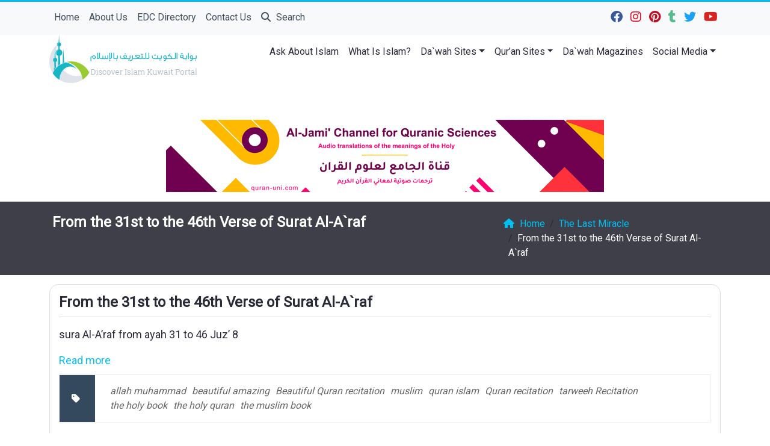

--- FILE ---
content_type: text/html; charset=UTF-8
request_url: https://www.islam.com.kw/sura-al-araf-from-ayah-31-to-46-juz-8/
body_size: 13683
content:
	<!doctype html>
	<html lang="en">
	<head>
		<meta charset="UTF-8" />
		<meta name="viewport" content="width=device-width, initial-scale=1" />
		<meta name='robots' content='max-image-preview:large' />
<link rel='dns-prefetch' href='//stats.wp.com' />
<link rel='preconnect' href='//i0.wp.com' />
<link rel='preconnect' href='//c0.wp.com' />
<link rel="alternate" type="application/rss+xml" title="Discover Islam Kuwait Portal &raquo; From the 31st to the 46th Verse of Surat Al-A`raf Comments Feed" href="https://www.islam.com.kw/sura-al-araf-from-ayah-31-to-46-juz-8/feed/" />
<link rel="alternate" title="oEmbed (JSON)" type="application/json+oembed" href="https://www.islam.com.kw/wp-json/oembed/1.0/embed?url=https%3A%2F%2Fwww.islam.com.kw%2Fsura-al-araf-from-ayah-31-to-46-juz-8%2F" />
<link rel="alternate" title="oEmbed (XML)" type="text/xml+oembed" href="https://www.islam.com.kw/wp-json/oembed/1.0/embed?url=https%3A%2F%2Fwww.islam.com.kw%2Fsura-al-araf-from-ayah-31-to-46-juz-8%2F&#038;format=xml" />
<style id='wp-img-auto-sizes-contain-inline-css' type='text/css'>
img:is([sizes=auto i],[sizes^="auto," i]){contain-intrinsic-size:3000px 1500px}
/*# sourceURL=wp-img-auto-sizes-contain-inline-css */
</style>
<style id='wp-emoji-styles-inline-css' type='text/css'>

	img.wp-smiley, img.emoji {
		display: inline !important;
		border: none !important;
		box-shadow: none !important;
		height: 1em !important;
		width: 1em !important;
		margin: 0 0.07em !important;
		vertical-align: -0.1em !important;
		background: none !important;
		padding: 0 !important;
	}
/*# sourceURL=wp-emoji-styles-inline-css */
</style>
<style id='classic-theme-styles-inline-css' type='text/css'>
/*! This file is auto-generated */
.wp-block-button__link{color:#fff;background-color:#32373c;border-radius:9999px;box-shadow:none;text-decoration:none;padding:calc(.667em + 2px) calc(1.333em + 2px);font-size:1.125em}.wp-block-file__button{background:#32373c;color:#fff;text-decoration:none}
/*# sourceURL=/wp-includes/css/classic-themes.min.css */
</style>
<link rel='stylesheet' id='mawthuq-bootstrap-css-css' href='https://www.islam.com.kw/wp-content/themes/mawthuq/css/bootstrap.min.css?ver=5.3.3' type='text/css' media='all' />
<link rel='stylesheet' id='mawthuq-font-awesome-css' href='https://www.islam.com.kw/wp-content/themes/mawthuq/css/all.min.css?ver=6.4.2' type='text/css' media='all' />
<link rel='stylesheet' id='mawthuq-theme-style-css' href='https://www.islam.com.kw/wp-content/themes/mawthuq/style.css?ver=3.196' type='text/css' media='all' />
<link rel='stylesheet' id='mawthuq-single-css-css' href='https://www.islam.com.kw/wp-content/themes/mawthuq/css/single.css?ver=3.196' type='text/css' media='all' />
<link rel='stylesheet' id='midnight-blue-css' href='https://www.islam.com.kw/wp-content/themes/mawthuq/css/theme/midnight-blue.css?ver=3.196' type='text/css' media='all' />
<link rel='stylesheet' id='sharedaddy-css' href='https://c0.wp.com/p/jetpack/15.4/modules/sharedaddy/sharing.css' type='text/css' media='all' />
<link rel='stylesheet' id='social-logos-css' href='https://c0.wp.com/p/jetpack/15.4/_inc/social-logos/social-logos.min.css' type='text/css' media='all' />
<script type="text/javascript" src="https://c0.wp.com/c/6.9/wp-includes/js/jquery/jquery.min.js" id="jquery-core-js"></script>
<script type="text/javascript" src="https://c0.wp.com/c/6.9/wp-includes/js/jquery/jquery-migrate.min.js" id="jquery-migrate-js"></script>
<script type="text/javascript" src="https://www.islam.com.kw/wp-content/themes/mawthuq/js/generator.js?ver=3.0" id="social-share-js"></script>
<link rel="https://api.w.org/" href="https://www.islam.com.kw/wp-json/" /><link rel="alternate" title="JSON" type="application/json" href="https://www.islam.com.kw/wp-json/wp/v2/posts/3568" /><link rel="EditURI" type="application/rsd+xml" title="RSD" href="https://www.islam.com.kw/xmlrpc.php?rsd" />
<meta name="generator" content="WordPress 6.9" />
<link rel="canonical" href="https://www.islam.com.kw/sura-al-araf-from-ayah-31-to-46-juz-8/" />
<link rel='shortlink' href='https://www.islam.com.kw/?p=3568' />
	<style>img#wpstats{display:none}</style>
		<!-- Google tag (gtag.js) -->
<script async src="https://www.googletagmanager.com/gtag/js?id=UA-22417760-1"></script>
<script>
  window.dataLayer = window.dataLayer || [];
  function gtag(){dataLayer.push(arguments);}
  gtag('js', new Date());

  gtag('config', 'UA-22417760-1');
</script><link rel="shortcut icon" href="https://www.islam.com.kw/wp-content/uploads/2017/04/xlogo.png?r=564" type="image/png"><link rel="icon" href="https://www.islam.com.kw/wp-content/uploads/2017/04/xlogo.png?r=564" type="image/png"><link href="https://fonts.googleapis.com/css2?family=Roboto&display=swap" rel="stylesheet">	<style>
		body {
			font-family: 'Roboto' , 'Tahoma', 'Arial', sans-serif;		}
	</style>
<script type="application/ld+json">{"@context": "https://schema.org","@type": "Organization","url": "https://www.islam.com.kw/","logo": "https://www.islam.com.kw/wp-content/uploads/2016/11/logo-1.png","sameAs" : ["https://www.facebook.com/DiscoverIslamKuwaitPortal","https://www.instagram.com/edckwt/","https://www.pinterest.com/edckwt/","https://discoverislamkuwaitportal.tumblr.com/","https://twitter.com/DIKuwaitportal","https://www.youtube.com/user/EDCKWT"]}</script>
<!-- Jetpack Open Graph Tags -->
<meta property="og:type" content="article" />
<meta property="og:title" content="From the 31st to the 46th Verse of Surat Al-A`raf" />
<meta property="og:url" content="https://www.islam.com.kw/sura-al-araf-from-ayah-31-to-46-juz-8/" />
<meta property="og:description" content="sura Al-A&#8217;raf from ayah 31 to 46 Juz&#8217; 8" />
<meta property="article:published_time" content="2024-05-19T00:28:56+00:00" />
<meta property="article:modified_time" content="2024-05-19T00:28:56+00:00" />
<meta property="og:site_name" content="Discover Islam Kuwait Portal" />
<meta property="og:image" content="https://s0.wp.com/i/blank.jpg" />
<meta property="og:image:width" content="200" />
<meta property="og:image:height" content="200" />
<meta property="og:image:alt" content="" />
<meta name="twitter:text:title" content="From the 31st to the 46th Verse of Surat Al-A`raf" />
<meta name="twitter:card" content="summary" />

<!-- End Jetpack Open Graph Tags -->
									<title>  From the 31st to the 46th Verse of Surat Al-A`raf</title>
						<style id='global-styles-inline-css' type='text/css'>
:root{--wp--preset--aspect-ratio--square: 1;--wp--preset--aspect-ratio--4-3: 4/3;--wp--preset--aspect-ratio--3-4: 3/4;--wp--preset--aspect-ratio--3-2: 3/2;--wp--preset--aspect-ratio--2-3: 2/3;--wp--preset--aspect-ratio--16-9: 16/9;--wp--preset--aspect-ratio--9-16: 9/16;--wp--preset--color--black: #000000;--wp--preset--color--cyan-bluish-gray: #abb8c3;--wp--preset--color--white: #ffffff;--wp--preset--color--pale-pink: #f78da7;--wp--preset--color--vivid-red: #cf2e2e;--wp--preset--color--luminous-vivid-orange: #ff6900;--wp--preset--color--luminous-vivid-amber: #fcb900;--wp--preset--color--light-green-cyan: #7bdcb5;--wp--preset--color--vivid-green-cyan: #00d084;--wp--preset--color--pale-cyan-blue: #8ed1fc;--wp--preset--color--vivid-cyan-blue: #0693e3;--wp--preset--color--vivid-purple: #9b51e0;--wp--preset--gradient--vivid-cyan-blue-to-vivid-purple: linear-gradient(135deg,rgb(6,147,227) 0%,rgb(155,81,224) 100%);--wp--preset--gradient--light-green-cyan-to-vivid-green-cyan: linear-gradient(135deg,rgb(122,220,180) 0%,rgb(0,208,130) 100%);--wp--preset--gradient--luminous-vivid-amber-to-luminous-vivid-orange: linear-gradient(135deg,rgb(252,185,0) 0%,rgb(255,105,0) 100%);--wp--preset--gradient--luminous-vivid-orange-to-vivid-red: linear-gradient(135deg,rgb(255,105,0) 0%,rgb(207,46,46) 100%);--wp--preset--gradient--very-light-gray-to-cyan-bluish-gray: linear-gradient(135deg,rgb(238,238,238) 0%,rgb(169,184,195) 100%);--wp--preset--gradient--cool-to-warm-spectrum: linear-gradient(135deg,rgb(74,234,220) 0%,rgb(151,120,209) 20%,rgb(207,42,186) 40%,rgb(238,44,130) 60%,rgb(251,105,98) 80%,rgb(254,248,76) 100%);--wp--preset--gradient--blush-light-purple: linear-gradient(135deg,rgb(255,206,236) 0%,rgb(152,150,240) 100%);--wp--preset--gradient--blush-bordeaux: linear-gradient(135deg,rgb(254,205,165) 0%,rgb(254,45,45) 50%,rgb(107,0,62) 100%);--wp--preset--gradient--luminous-dusk: linear-gradient(135deg,rgb(255,203,112) 0%,rgb(199,81,192) 50%,rgb(65,88,208) 100%);--wp--preset--gradient--pale-ocean: linear-gradient(135deg,rgb(255,245,203) 0%,rgb(182,227,212) 50%,rgb(51,167,181) 100%);--wp--preset--gradient--electric-grass: linear-gradient(135deg,rgb(202,248,128) 0%,rgb(113,206,126) 100%);--wp--preset--gradient--midnight: linear-gradient(135deg,rgb(2,3,129) 0%,rgb(40,116,252) 100%);--wp--preset--font-size--small: 13px;--wp--preset--font-size--medium: 20px;--wp--preset--font-size--large: 36px;--wp--preset--font-size--x-large: 42px;--wp--preset--spacing--20: 0.44rem;--wp--preset--spacing--30: 0.67rem;--wp--preset--spacing--40: 1rem;--wp--preset--spacing--50: 1.5rem;--wp--preset--spacing--60: 2.25rem;--wp--preset--spacing--70: 3.38rem;--wp--preset--spacing--80: 5.06rem;--wp--preset--shadow--natural: 6px 6px 9px rgba(0, 0, 0, 0.2);--wp--preset--shadow--deep: 12px 12px 50px rgba(0, 0, 0, 0.4);--wp--preset--shadow--sharp: 6px 6px 0px rgba(0, 0, 0, 0.2);--wp--preset--shadow--outlined: 6px 6px 0px -3px rgb(255, 255, 255), 6px 6px rgb(0, 0, 0);--wp--preset--shadow--crisp: 6px 6px 0px rgb(0, 0, 0);}:where(.is-layout-flex){gap: 0.5em;}:where(.is-layout-grid){gap: 0.5em;}body .is-layout-flex{display: flex;}.is-layout-flex{flex-wrap: wrap;align-items: center;}.is-layout-flex > :is(*, div){margin: 0;}body .is-layout-grid{display: grid;}.is-layout-grid > :is(*, div){margin: 0;}:where(.wp-block-columns.is-layout-flex){gap: 2em;}:where(.wp-block-columns.is-layout-grid){gap: 2em;}:where(.wp-block-post-template.is-layout-flex){gap: 1.25em;}:where(.wp-block-post-template.is-layout-grid){gap: 1.25em;}.has-black-color{color: var(--wp--preset--color--black) !important;}.has-cyan-bluish-gray-color{color: var(--wp--preset--color--cyan-bluish-gray) !important;}.has-white-color{color: var(--wp--preset--color--white) !important;}.has-pale-pink-color{color: var(--wp--preset--color--pale-pink) !important;}.has-vivid-red-color{color: var(--wp--preset--color--vivid-red) !important;}.has-luminous-vivid-orange-color{color: var(--wp--preset--color--luminous-vivid-orange) !important;}.has-luminous-vivid-amber-color{color: var(--wp--preset--color--luminous-vivid-amber) !important;}.has-light-green-cyan-color{color: var(--wp--preset--color--light-green-cyan) !important;}.has-vivid-green-cyan-color{color: var(--wp--preset--color--vivid-green-cyan) !important;}.has-pale-cyan-blue-color{color: var(--wp--preset--color--pale-cyan-blue) !important;}.has-vivid-cyan-blue-color{color: var(--wp--preset--color--vivid-cyan-blue) !important;}.has-vivid-purple-color{color: var(--wp--preset--color--vivid-purple) !important;}.has-black-background-color{background-color: var(--wp--preset--color--black) !important;}.has-cyan-bluish-gray-background-color{background-color: var(--wp--preset--color--cyan-bluish-gray) !important;}.has-white-background-color{background-color: var(--wp--preset--color--white) !important;}.has-pale-pink-background-color{background-color: var(--wp--preset--color--pale-pink) !important;}.has-vivid-red-background-color{background-color: var(--wp--preset--color--vivid-red) !important;}.has-luminous-vivid-orange-background-color{background-color: var(--wp--preset--color--luminous-vivid-orange) !important;}.has-luminous-vivid-amber-background-color{background-color: var(--wp--preset--color--luminous-vivid-amber) !important;}.has-light-green-cyan-background-color{background-color: var(--wp--preset--color--light-green-cyan) !important;}.has-vivid-green-cyan-background-color{background-color: var(--wp--preset--color--vivid-green-cyan) !important;}.has-pale-cyan-blue-background-color{background-color: var(--wp--preset--color--pale-cyan-blue) !important;}.has-vivid-cyan-blue-background-color{background-color: var(--wp--preset--color--vivid-cyan-blue) !important;}.has-vivid-purple-background-color{background-color: var(--wp--preset--color--vivid-purple) !important;}.has-black-border-color{border-color: var(--wp--preset--color--black) !important;}.has-cyan-bluish-gray-border-color{border-color: var(--wp--preset--color--cyan-bluish-gray) !important;}.has-white-border-color{border-color: var(--wp--preset--color--white) !important;}.has-pale-pink-border-color{border-color: var(--wp--preset--color--pale-pink) !important;}.has-vivid-red-border-color{border-color: var(--wp--preset--color--vivid-red) !important;}.has-luminous-vivid-orange-border-color{border-color: var(--wp--preset--color--luminous-vivid-orange) !important;}.has-luminous-vivid-amber-border-color{border-color: var(--wp--preset--color--luminous-vivid-amber) !important;}.has-light-green-cyan-border-color{border-color: var(--wp--preset--color--light-green-cyan) !important;}.has-vivid-green-cyan-border-color{border-color: var(--wp--preset--color--vivid-green-cyan) !important;}.has-pale-cyan-blue-border-color{border-color: var(--wp--preset--color--pale-cyan-blue) !important;}.has-vivid-cyan-blue-border-color{border-color: var(--wp--preset--color--vivid-cyan-blue) !important;}.has-vivid-purple-border-color{border-color: var(--wp--preset--color--vivid-purple) !important;}.has-vivid-cyan-blue-to-vivid-purple-gradient-background{background: var(--wp--preset--gradient--vivid-cyan-blue-to-vivid-purple) !important;}.has-light-green-cyan-to-vivid-green-cyan-gradient-background{background: var(--wp--preset--gradient--light-green-cyan-to-vivid-green-cyan) !important;}.has-luminous-vivid-amber-to-luminous-vivid-orange-gradient-background{background: var(--wp--preset--gradient--luminous-vivid-amber-to-luminous-vivid-orange) !important;}.has-luminous-vivid-orange-to-vivid-red-gradient-background{background: var(--wp--preset--gradient--luminous-vivid-orange-to-vivid-red) !important;}.has-very-light-gray-to-cyan-bluish-gray-gradient-background{background: var(--wp--preset--gradient--very-light-gray-to-cyan-bluish-gray) !important;}.has-cool-to-warm-spectrum-gradient-background{background: var(--wp--preset--gradient--cool-to-warm-spectrum) !important;}.has-blush-light-purple-gradient-background{background: var(--wp--preset--gradient--blush-light-purple) !important;}.has-blush-bordeaux-gradient-background{background: var(--wp--preset--gradient--blush-bordeaux) !important;}.has-luminous-dusk-gradient-background{background: var(--wp--preset--gradient--luminous-dusk) !important;}.has-pale-ocean-gradient-background{background: var(--wp--preset--gradient--pale-ocean) !important;}.has-electric-grass-gradient-background{background: var(--wp--preset--gradient--electric-grass) !important;}.has-midnight-gradient-background{background: var(--wp--preset--gradient--midnight) !important;}.has-small-font-size{font-size: var(--wp--preset--font-size--small) !important;}.has-medium-font-size{font-size: var(--wp--preset--font-size--medium) !important;}.has-large-font-size{font-size: var(--wp--preset--font-size--large) !important;}.has-x-large-font-size{font-size: var(--wp--preset--font-size--x-large) !important;}
/*# sourceURL=global-styles-inline-css */
</style>
</head>
	<body class="wp-singular post-template-default single single-post postid-3568 single-format-standard wp-theme-mawthuq mawthuq-body-midnight-blue">

		
	
<div class="offcanvas offcanvas-start" data-bs-scroll="true" data-bs-backdrop="false" tabindex="-1" id="offcanvasMenu" aria-labelledby="offcanvasMenuLabel"><div class="offcanvas-header"><h5 class="offcanvas-title" id="offcanvasMenuLabel">Main Menu</h5><button type="button" class="btn-close" data-bs-dismiss="offcanvas" aria-label="Close"></button></div><div class="offcanvas-body"><div class="top-social"><ul class="list-inline"><li class="list-inline-item"><a target="_blank" title="Facebook" href="https://www.facebook.com/DiscoverIslamKuwaitPortal" style="color:#3b5998;" rel="nofollow"><i class="fab fa-facebook"></i></a></li><li class="list-inline-item"><a target="_blank" title="Instagram" href="https://www.instagram.com/edckwt/" style="color:#e40b23;" rel="nofollow"><i class="fab fa-instagram"></i></a></li><li class="list-inline-item"><a target="_blank" title="Pinterest" href="https://www.pinterest.com/edckwt/" style="color:#bb0f23;" rel="nofollow"><i class="fab fa-pinterest"></i></a></li><li class="list-inline-item"><a target="_blank" title="Tumblr" href="https://discoverislamkuwaitportal.tumblr.com/" style="color:#56BC8B;" rel="nofollow"><i class="fab fa-tumblr"></i></a></li><li class="list-inline-item"><a target="_blank" title="Twitter" href="https://twitter.com/DIKuwaitportal" style="color:#1da1f2;" rel="nofollow"><i class="fab fa-twitter"></i></a></li><li class="list-inline-item"><a target="_blank" title="Youtube" href="https://www.youtube.com/user/EDCKWT" style="color:#d62422;" rel="nofollow"><i class="fab fa-youtube"></i></a></li></ul></div><ul id="menu-top-menu" class="navbar-nav top-menu"><li  id="menu-item-21366" class="menu-item menu-item-type-custom menu-item-object-custom menu-item-home nav-item nav-item-21366"><a href="https://www.islam.com.kw/" class="nav-link ">Home</a></li>
<li  id="menu-item-21367" class="menu-item menu-item-type-post_type menu-item-object-page nav-item nav-item-21367"><a href="https://www.islam.com.kw/about-us/" class="nav-link ">About Us</a></li>
<li  id="menu-item-43283" class="menu-item menu-item-type-custom menu-item-object-custom nav-item nav-item-43283"><a href="https://services.edc.org.kw/" class="nav-link ">EDC Directory</a></li>
<li  id="menu-item-21368" class="menu-item menu-item-type-post_type menu-item-object-page nav-item nav-item-21368"><a href="https://www.islam.com.kw/contact-us/" class="nav-link ">Contact Us</a></li>
</ul><div id="main_nav_top" class="menu-main-menu-container"><ul id="menu-main-menu" class="navbar-nav me-auto main-nav main_bar_2_1 "><li  id="menu-item-20196" class="menu-item menu-item-type-custom menu-item-object-custom nav-item nav-item-20196"><a href="https://mawthuq.net/askaboutislam/" class="nav-link ">Ask About Islam</a></li>
<li  id="menu-item-6268" class="menu-item menu-item-type-post_type menu-item-object-page nav-item nav-item-6268"><a href="https://www.islam.com.kw/what-is-islam/" class="nav-link ">What Is Islam?</a></li>
<li  id="menu-item-31" class="menu-item menu-item-type-custom menu-item-object-custom menu-item-has-children dropdown nav-item nav-item-31"><a href="#" class="nav-link  dropdown-toggle" data-bs-toggle="dropdown" aria-haspopup="true" data-bs-auto-close="outside" aria-expanded="false">Da`wah Sites</a>
<ul class="dropdown-menu  depth_0">
	<li  id="menu-item-1009" class="menu-item menu-item-type-taxonomy menu-item-object-category menu-item-has-children dropdown nav-item nav-item-1009 dropdown-menu-child-item dropdown-menu-end at_depth_1"><a href="https://www.islam.com.kw/category/by-language/" class="dropdown-item  dropdown-toggle" data-bs-toggle="dropdown" aria-haspopup="true" data-bs-auto-close="outside" aria-expanded="false">By Language</a>
	<ul class="dropdown-menu dropdown-submenu ms-4  depth_1">
		<li  id="menu-item-1010" class="menu-item menu-item-type-taxonomy menu-item-object-category nav-item nav-item-1010"><a href="https://www.islam.com.kw/category/by-language/arabic/" class="dropdown-item ">Arabic</a></li>
		<li  id="menu-item-1011" class="menu-item menu-item-type-taxonomy menu-item-object-category nav-item nav-item-1011"><a href="https://www.islam.com.kw/category/by-language/bengali/" class="dropdown-item ">Bengali</a></li>
		<li  id="menu-item-1012" class="menu-item menu-item-type-taxonomy menu-item-object-category nav-item nav-item-1012"><a href="https://www.islam.com.kw/category/by-language/english/" class="dropdown-item ">English</a></li>
		<li  id="menu-item-1013" class="menu-item menu-item-type-taxonomy menu-item-object-category nav-item nav-item-1013"><a href="https://www.islam.com.kw/category/by-language/hindi/" class="dropdown-item ">Hindi</a></li>
		<li  id="menu-item-1014" class="menu-item menu-item-type-taxonomy menu-item-object-category nav-item nav-item-1014"><a href="https://www.islam.com.kw/category/by-language/malayalam/" class="dropdown-item ">Malayalam</a></li>
		<li  id="menu-item-1015" class="menu-item menu-item-type-taxonomy menu-item-object-category nav-item nav-item-1015"><a href="https://www.islam.com.kw/category/by-language/tagalog/" class="dropdown-item ">Tagalog</a></li>
		<li  id="menu-item-1016" class="menu-item menu-item-type-taxonomy menu-item-object-category nav-item nav-item-1016"><a href="https://www.islam.com.kw/category/by-language/romanian/" class="dropdown-item ">Romanian</a></li>
		<li  id="menu-item-1017" class="menu-item menu-item-type-taxonomy menu-item-object-category nav-item nav-item-1017"><a href="https://www.islam.com.kw/category/by-language/russian/" class="dropdown-item ">Russian</a></li>
		<li  id="menu-item-1018" class="menu-item menu-item-type-taxonomy menu-item-object-category nav-item nav-item-1018"><a href="https://www.islam.com.kw/category/by-language/sinhalese/" class="dropdown-item ">Sinhalese</a></li>
		<li  id="menu-item-7267" class="menu-item menu-item-type-taxonomy menu-item-object-category nav-item nav-item-7267"><a href="https://www.islam.com.kw/category/by-language/spanish/" class="dropdown-item ">Spanish</a></li>
		<li  id="menu-item-10216" class="menu-item menu-item-type-taxonomy menu-item-object-category nav-item nav-item-10216"><a href="https://www.islam.com.kw/category/by-language/urdu/" class="dropdown-item ">Urdu</a></li>
		<li  id="menu-item-1019" class="menu-item menu-item-type-taxonomy menu-item-object-category nav-item nav-item-1019"><a href="https://www.islam.com.kw/category/by-language/tamil/" class="dropdown-item ">Tamil</a></li>
		<li  id="menu-item-1020" class="menu-item menu-item-type-taxonomy menu-item-object-category nav-item nav-item-1020"><a href="https://www.islam.com.kw/category/by-language/telugu/" class="dropdown-item ">Telugu</a></li>
	</ul>
</li>
	<li  id="menu-item-46" class="menu-item menu-item-type-custom menu-item-object-custom menu-item-has-children dropdown nav-item nav-item-46 dropdown-menu-child-item dropdown-menu-end at_depth_1"><a href="#" class="dropdown-item  dropdown-toggle" data-bs-toggle="dropdown" aria-haspopup="true" data-bs-auto-close="outside" aria-expanded="false">Target Audience</a>
	<ul class="dropdown-menu dropdown-submenu ms-4  depth_1">
		<li  id="menu-item-847" class="menu-item menu-item-type-taxonomy menu-item-object-category nav-item nav-item-847"><a href="https://www.islam.com.kw/category/target-audience/non-muslims/the-christian/" class="dropdown-item ">Christians</a></li>
		<li  id="menu-item-845" class="menu-item menu-item-type-taxonomy menu-item-object-category nav-item nav-item-845"><a href="https://www.islam.com.kw/category/target-audience/non-muslims/the-atheists/" class="dropdown-item ">Atheists</a></li>
		<li  id="menu-item-846" class="menu-item menu-item-type-taxonomy menu-item-object-category nav-item nav-item-846"><a href="https://www.islam.com.kw/category/target-audience/non-muslims/hindus/" class="dropdown-item ">Hindus</a></li>
		<li  id="menu-item-877" class="menu-item menu-item-type-taxonomy menu-item-object-category nav-item nav-item-877"><a href="https://www.islam.com.kw/category/target-audience/new-muslims-target-audience/" class="dropdown-item ">New Muslims</a></li>
		<li  id="menu-item-876" class="menu-item menu-item-type-taxonomy menu-item-object-category nav-item nav-item-876"><a href="https://www.islam.com.kw/category/target-audience/callers-to-islam/" class="dropdown-item ">Callers to Islam</a></li>
		<li  id="menu-item-873" class="menu-item menu-item-type-taxonomy menu-item-object-category nav-item nav-item-873"><a href="https://www.islam.com.kw/category/target-audience/muslims-target-audience/" class="dropdown-item ">Muslims</a></li>
	</ul>
</li>
</ul>
</li>
<li  id="menu-item-38" class="menu-item menu-item-type-custom menu-item-object-custom menu-item-has-children dropdown nav-item nav-item-38"><a href="#" class="nav-link  dropdown-toggle" data-bs-toggle="dropdown" aria-haspopup="true" data-bs-auto-close="outside" aria-expanded="false">Qur&#8217;an Sites</a>
<ul class="dropdown-menu  depth_0">
	<li  id="menu-item-55" class="menu-item menu-item-type-custom menu-item-object-custom nav-item nav-item-55"><a target="_blank" href="http://www.learning-quran.com" class="dropdown-item ">Learn The Qur&#8217;an</a></li>
	<li  id="menu-item-54" class="menu-item menu-item-type-custom menu-item-object-custom nav-item nav-item-54"><a target="_blank" href="https://www.qurantranslations.net/" class="dropdown-item ">MP3 Qur&#8217;an Translations</a></li>
	<li  id="menu-item-5982" class="menu-item menu-item-type-custom menu-item-object-custom nav-item nav-item-5982"><a target="_blank" href="https://quran-uni.com" class="dropdown-item ">Al-Jami` for the Sciences of Qur’an in Numbers</a></li>
</ul>
</li>
<li  id="menu-item-192" class="menu-item menu-item-type-taxonomy menu-item-object-category nav-item nav-item-192"><a href="https://www.islam.com.kw/category/dawah-magazines/" class="nav-link ">Da`wah Magazines</a></li>
<li  id="menu-item-158" class="menu-item menu-item-type-taxonomy menu-item-object-category menu-item-has-children dropdown nav-item nav-item-158"><a href="https://www.islam.com.kw/category/social-media/" class="nav-link  dropdown-toggle" data-bs-toggle="dropdown" aria-haspopup="true" data-bs-auto-close="outside" aria-expanded="false">Social Media</a>
<ul class="dropdown-menu  depth_0">
	<li  id="menu-item-2066" class="menu-item menu-item-type-custom menu-item-object-custom menu-item-has-children dropdown nav-item nav-item-2066 dropdown-menu-child-item dropdown-menu-end at_depth_1"><a href="#" class="dropdown-item  dropdown-toggle" data-bs-toggle="dropdown" aria-haspopup="true" data-bs-auto-close="outside" aria-expanded="false">Twitter</a>
	<ul class="dropdown-menu dropdown-submenu ms-4  depth_1">
		<li  id="menu-item-2062" class="menu-item menu-item-type-taxonomy menu-item-object-category nav-item nav-item-2062"><a href="https://www.islam.com.kw/category/twitter/dawah-accounts/" class="dropdown-item ">Da`wah Accounts</a></li>
		<li  id="menu-item-2063" class="menu-item menu-item-type-taxonomy menu-item-object-category nav-item nav-item-2063"><a href="https://www.islam.com.kw/category/twitter/dawah-sites-accounts/" class="dropdown-item ">Sites&#8217; Accounts</a></li>
		<li  id="menu-item-2064" class="menu-item menu-item-type-taxonomy menu-item-object-category nav-item nav-item-2064"><a href="https://www.islam.com.kw/category/twitter/hadith-accounts/" class="dropdown-item ">Hadith Accounts</a></li>
		<li  id="menu-item-2065" class="menu-item menu-item-type-taxonomy menu-item-object-category nav-item nav-item-2065"><a href="https://www.islam.com.kw/category/twitter/quran-accounts/" class="dropdown-item ">Qur&#8217;an Accounts</a></li>
	</ul>
</li>
	<li  id="menu-item-159" class="menu-item menu-item-type-taxonomy menu-item-object-category nav-item nav-item-159"><a href="https://www.islam.com.kw/category/social-media/facebook/" class="dropdown-item ">Facebook</a></li>
	<li  id="menu-item-162" class="menu-item menu-item-type-taxonomy menu-item-object-category nav-item nav-item-162"><a href="https://www.islam.com.kw/category/social-media/youtube/" class="dropdown-item ">Youtube</a></li>
	<li  id="menu-item-161" class="menu-item menu-item-type-taxonomy menu-item-object-category nav-item nav-item-161"><a href="https://www.islam.com.kw/category/social-media/tumblr/" class="dropdown-item ">Tumblr</a></li>
</ul>
</li>
</ul></div><form class="d-flex" method="get" id="searchform" action="https://www.islam.com.kw/"><input class="form-control top-search form-control-lg" type="text" name="s" id="s" placeholder="Search" aria-label="Search" required><button type="submit" class="btn btn-outline-success my-2 my-lg-0 top-search-submit" type="submit"><i class="fas fa-search"></i></button></form></div></div><header class="header-container-default header-container-4">
	<nav id="header-type-x2" class="navbar navbar-expand-md navbar-light bg-light navbar-content-mobile top-nav"><div class="container"><a class="navbar-brand navbar-brand-custom" href="https://www.islam.com.kw/"><img src="https://www.islam.com.kw/wp-content/uploads/2016/11/logo-1.png" alt="Discover Islam Kuwait Portal"></a><button class="navbar-toggler" type="button" data-bs-toggle="offcanvas" data-bs-target="#offcanvasMenu" aria-controls="offcanvasMenu"><span class="fas fa-bars"></span></button><div class="collapse navbar-collapse" id="navbarCollapse"><ul id="menu-top-menu-1" class="navbar-nav top-menu"><li  class="menu-item menu-item-type-custom menu-item-object-custom menu-item-home nav-item nav-item-21366"><a href="https://www.islam.com.kw/" class="nav-link ">Home</a></li>
<li  class="menu-item menu-item-type-post_type menu-item-object-page nav-item nav-item-21367"><a href="https://www.islam.com.kw/about-us/" class="nav-link ">About Us</a></li>
<li  class="menu-item menu-item-type-custom menu-item-object-custom nav-item nav-item-43283"><a href="https://services.edc.org.kw/" class="nav-link ">EDC Directory</a></li>
<li  class="menu-item menu-item-type-post_type menu-item-object-page nav-item nav-item-21368"><a href="https://www.islam.com.kw/contact-us/" class="nav-link ">Contact Us</a></li>
<li class="nav-item"><a href="#" class="nav-link" data-bs-toggle="modal" data-bs-target="#searchModal"><i class="fas fa-search"></i> Search</a></li></ul><div class="top-social top-social-mobile ms-auto"><ul class="list-inline"><li class="list-inline-item"><a target="_blank" title="Facebook" href="https://www.facebook.com/DiscoverIslamKuwaitPortal" style="color:#3b5998;" rel="nofollow"><i class="fab fa-facebook"></i></a></li><li class="list-inline-item"><a target="_blank" title="Instagram" href="https://www.instagram.com/edckwt/" style="color:#e40b23;" rel="nofollow"><i class="fab fa-instagram"></i></a></li><li class="list-inline-item"><a target="_blank" title="Pinterest" href="https://www.pinterest.com/edckwt/" style="color:#bb0f23;" rel="nofollow"><i class="fab fa-pinterest"></i></a></li><li class="list-inline-item"><a target="_blank" title="Tumblr" href="https://discoverislamkuwaitportal.tumblr.com/" style="color:#56BC8B;" rel="nofollow"><i class="fab fa-tumblr"></i></a></li><li class="list-inline-item"><a target="_blank" title="Twitter" href="https://twitter.com/DIKuwaitportal" style="color:#1da1f2;" rel="nofollow"><i class="fab fa-twitter"></i></a></li><li class="list-inline-item"><a target="_blank" title="Youtube" href="https://www.youtube.com/user/EDCKWT" style="color:#d62422;" rel="nofollow"><i class="fab fa-youtube"></i></a></li></ul></div><div id="main_nav_top" class="menu-main-menu-container"><ul id="menu-main-menu-1" class="navbar-nav me-auto main-nav main_bar_2_1 "><li  class="menu-item menu-item-type-custom menu-item-object-custom nav-item nav-item-20196"><a href="https://mawthuq.net/askaboutislam/" class="nav-link ">Ask About Islam</a></li>
<li  class="menu-item menu-item-type-post_type menu-item-object-page nav-item nav-item-6268"><a href="https://www.islam.com.kw/what-is-islam/" class="nav-link ">What Is Islam?</a></li>
<li  class="menu-item menu-item-type-custom menu-item-object-custom menu-item-has-children dropdown nav-item nav-item-31"><a href="#" class="nav-link  dropdown-toggle" data-bs-toggle="dropdown" aria-haspopup="true" data-bs-auto-close="outside" aria-expanded="false">Da`wah Sites</a>
<ul class="dropdown-menu  depth_0">
	<li  class="menu-item menu-item-type-taxonomy menu-item-object-category menu-item-has-children dropdown nav-item nav-item-1009 dropdown-menu-child-item dropdown-menu-end at_depth_1"><a href="https://www.islam.com.kw/category/by-language/" class="dropdown-item  dropdown-toggle" data-bs-toggle="dropdown" aria-haspopup="true" data-bs-auto-close="outside" aria-expanded="false">By Language</a>
	<ul class="dropdown-menu dropdown-submenu ms-4  depth_1">
		<li  class="menu-item menu-item-type-taxonomy menu-item-object-category nav-item nav-item-1010"><a href="https://www.islam.com.kw/category/by-language/arabic/" class="dropdown-item ">Arabic</a></li>
		<li  class="menu-item menu-item-type-taxonomy menu-item-object-category nav-item nav-item-1011"><a href="https://www.islam.com.kw/category/by-language/bengali/" class="dropdown-item ">Bengali</a></li>
		<li  class="menu-item menu-item-type-taxonomy menu-item-object-category nav-item nav-item-1012"><a href="https://www.islam.com.kw/category/by-language/english/" class="dropdown-item ">English</a></li>
		<li  class="menu-item menu-item-type-taxonomy menu-item-object-category nav-item nav-item-1013"><a href="https://www.islam.com.kw/category/by-language/hindi/" class="dropdown-item ">Hindi</a></li>
		<li  class="menu-item menu-item-type-taxonomy menu-item-object-category nav-item nav-item-1014"><a href="https://www.islam.com.kw/category/by-language/malayalam/" class="dropdown-item ">Malayalam</a></li>
		<li  class="menu-item menu-item-type-taxonomy menu-item-object-category nav-item nav-item-1015"><a href="https://www.islam.com.kw/category/by-language/tagalog/" class="dropdown-item ">Tagalog</a></li>
		<li  class="menu-item menu-item-type-taxonomy menu-item-object-category nav-item nav-item-1016"><a href="https://www.islam.com.kw/category/by-language/romanian/" class="dropdown-item ">Romanian</a></li>
		<li  class="menu-item menu-item-type-taxonomy menu-item-object-category nav-item nav-item-1017"><a href="https://www.islam.com.kw/category/by-language/russian/" class="dropdown-item ">Russian</a></li>
		<li  class="menu-item menu-item-type-taxonomy menu-item-object-category nav-item nav-item-1018"><a href="https://www.islam.com.kw/category/by-language/sinhalese/" class="dropdown-item ">Sinhalese</a></li>
		<li  class="menu-item menu-item-type-taxonomy menu-item-object-category nav-item nav-item-7267"><a href="https://www.islam.com.kw/category/by-language/spanish/" class="dropdown-item ">Spanish</a></li>
		<li  class="menu-item menu-item-type-taxonomy menu-item-object-category nav-item nav-item-10216"><a href="https://www.islam.com.kw/category/by-language/urdu/" class="dropdown-item ">Urdu</a></li>
		<li  class="menu-item menu-item-type-taxonomy menu-item-object-category nav-item nav-item-1019"><a href="https://www.islam.com.kw/category/by-language/tamil/" class="dropdown-item ">Tamil</a></li>
		<li  class="menu-item menu-item-type-taxonomy menu-item-object-category nav-item nav-item-1020"><a href="https://www.islam.com.kw/category/by-language/telugu/" class="dropdown-item ">Telugu</a></li>
	</ul>
</li>
	<li  class="menu-item menu-item-type-custom menu-item-object-custom menu-item-has-children dropdown nav-item nav-item-46 dropdown-menu-child-item dropdown-menu-end at_depth_1"><a href="#" class="dropdown-item  dropdown-toggle" data-bs-toggle="dropdown" aria-haspopup="true" data-bs-auto-close="outside" aria-expanded="false">Target Audience</a>
	<ul class="dropdown-menu dropdown-submenu ms-4  depth_1">
		<li  class="menu-item menu-item-type-taxonomy menu-item-object-category nav-item nav-item-847"><a href="https://www.islam.com.kw/category/target-audience/non-muslims/the-christian/" class="dropdown-item ">Christians</a></li>
		<li  class="menu-item menu-item-type-taxonomy menu-item-object-category nav-item nav-item-845"><a href="https://www.islam.com.kw/category/target-audience/non-muslims/the-atheists/" class="dropdown-item ">Atheists</a></li>
		<li  class="menu-item menu-item-type-taxonomy menu-item-object-category nav-item nav-item-846"><a href="https://www.islam.com.kw/category/target-audience/non-muslims/hindus/" class="dropdown-item ">Hindus</a></li>
		<li  class="menu-item menu-item-type-taxonomy menu-item-object-category nav-item nav-item-877"><a href="https://www.islam.com.kw/category/target-audience/new-muslims-target-audience/" class="dropdown-item ">New Muslims</a></li>
		<li  class="menu-item menu-item-type-taxonomy menu-item-object-category nav-item nav-item-876"><a href="https://www.islam.com.kw/category/target-audience/callers-to-islam/" class="dropdown-item ">Callers to Islam</a></li>
		<li  class="menu-item menu-item-type-taxonomy menu-item-object-category nav-item nav-item-873"><a href="https://www.islam.com.kw/category/target-audience/muslims-target-audience/" class="dropdown-item ">Muslims</a></li>
	</ul>
</li>
</ul>
</li>
<li  class="menu-item menu-item-type-custom menu-item-object-custom menu-item-has-children dropdown nav-item nav-item-38"><a href="#" class="nav-link  dropdown-toggle" data-bs-toggle="dropdown" aria-haspopup="true" data-bs-auto-close="outside" aria-expanded="false">Qur&#8217;an Sites</a>
<ul class="dropdown-menu  depth_0">
	<li  class="menu-item menu-item-type-custom menu-item-object-custom nav-item nav-item-55"><a target="_blank" href="http://www.learning-quran.com" class="dropdown-item ">Learn The Qur&#8217;an</a></li>
	<li  class="menu-item menu-item-type-custom menu-item-object-custom nav-item nav-item-54"><a target="_blank" href="https://www.qurantranslations.net/" class="dropdown-item ">MP3 Qur&#8217;an Translations</a></li>
	<li  class="menu-item menu-item-type-custom menu-item-object-custom nav-item nav-item-5982"><a target="_blank" href="https://quran-uni.com" class="dropdown-item ">Al-Jami` for the Sciences of Qur’an in Numbers</a></li>
</ul>
</li>
<li  class="menu-item menu-item-type-taxonomy menu-item-object-category nav-item nav-item-192"><a href="https://www.islam.com.kw/category/dawah-magazines/" class="nav-link ">Da`wah Magazines</a></li>
<li  class="menu-item menu-item-type-taxonomy menu-item-object-category menu-item-has-children dropdown nav-item nav-item-158"><a href="https://www.islam.com.kw/category/social-media/" class="nav-link  dropdown-toggle" data-bs-toggle="dropdown" aria-haspopup="true" data-bs-auto-close="outside" aria-expanded="false">Social Media</a>
<ul class="dropdown-menu  depth_0">
	<li  class="menu-item menu-item-type-custom menu-item-object-custom menu-item-has-children dropdown nav-item nav-item-2066 dropdown-menu-child-item dropdown-menu-end at_depth_1"><a href="#" class="dropdown-item  dropdown-toggle" data-bs-toggle="dropdown" aria-haspopup="true" data-bs-auto-close="outside" aria-expanded="false">Twitter</a>
	<ul class="dropdown-menu dropdown-submenu ms-4  depth_1">
		<li  class="menu-item menu-item-type-taxonomy menu-item-object-category nav-item nav-item-2062"><a href="https://www.islam.com.kw/category/twitter/dawah-accounts/" class="dropdown-item ">Da`wah Accounts</a></li>
		<li  class="menu-item menu-item-type-taxonomy menu-item-object-category nav-item nav-item-2063"><a href="https://www.islam.com.kw/category/twitter/dawah-sites-accounts/" class="dropdown-item ">Sites&#8217; Accounts</a></li>
		<li  class="menu-item menu-item-type-taxonomy menu-item-object-category nav-item nav-item-2064"><a href="https://www.islam.com.kw/category/twitter/hadith-accounts/" class="dropdown-item ">Hadith Accounts</a></li>
		<li  class="menu-item menu-item-type-taxonomy menu-item-object-category nav-item nav-item-2065"><a href="https://www.islam.com.kw/category/twitter/quran-accounts/" class="dropdown-item ">Qur&#8217;an Accounts</a></li>
	</ul>
</li>
	<li  class="menu-item menu-item-type-taxonomy menu-item-object-category nav-item nav-item-159"><a href="https://www.islam.com.kw/category/social-media/facebook/" class="dropdown-item ">Facebook</a></li>
	<li  class="menu-item menu-item-type-taxonomy menu-item-object-category nav-item nav-item-162"><a href="https://www.islam.com.kw/category/social-media/youtube/" class="dropdown-item ">Youtube</a></li>
	<li  class="menu-item menu-item-type-taxonomy menu-item-object-category nav-item nav-item-161"><a href="https://www.islam.com.kw/category/social-media/tumblr/" class="dropdown-item ">Tumblr</a></li>
</ul>
</li>
</ul></div>
			<div class="modal fade" id="searchModal" data-bs-backdrop="static" data-bs-keyboard="false" tabindex="-1" aria-labelledby="searchModalLabel" aria-hidden="true">
			  <div class="modal-dialog modal-fullscreen">
				<div class="modal-content">
				  <div class="modal-header">
					<h1 class="modal-title fs-5" id="searchModalLabel">Search</h1>
					<button type="button" class="btn-close" data-bs-dismiss="modal" aria-label="Close"></button>
				  </div>
				  <div class="modal-body">
						<form class="d-flex" method="get" id="searchformm" action="https://www.islam.com.kw/"><input class="form-control top-search form-control-lg" type="text" name="s" id="sm" placeholder="Search" aria-label="Search" required><button type="submit" class="btn btn-outline-success my-2 my-lg-0 top-search-submit" type="submit"><i class="fas fa-search"></i></button></form>
				  </div>
				  <div class="modal-footer">
					<button type="button" class="btn btn-secondary" data-bs-dismiss="modal">Close</button>
				  </div>
				</div>
			  </div>
			</div></div></div></nav>	<div id="header-type-x2" class="container header-type-2"><div class="logo-container"><div class="float-start col-logo"><div class="logo_1"><a href="https://www.islam.com.kw/"><img id="mawthuq-logo" src="https://www.islam.com.kw/wp-content/uploads/2016/11/logo-1.png" alt="Discover Islam Kuwait Portal" /></a></div></div><div class="float-end col-menu"><div class="main_bar_1"><nav class="navbar navbar-expand-md navbar-light bg-light main-menu-1"><button class="navbar-toggler" type="button" data-bs-toggle="collapse" data-bs-target="#mawthuq-collapse-2" aria-controls="mawthuq-collapse-2" aria-expanded="false" aria-label="Toggle navigation"><span class="fas fa-bars"></span></button><div class="collapse navbar-collapse top-menu-bar" id="mawthuq-collapse-2"><ul id="menu-main-menu-2" class="nav navbar-nav"><li  class="menu-item menu-item-type-custom menu-item-object-custom nav-item nav-item-20196"><a href="https://mawthuq.net/askaboutislam/" class="nav-link ">Ask About Islam</a></li>
<li  class="menu-item menu-item-type-post_type menu-item-object-page nav-item nav-item-6268"><a href="https://www.islam.com.kw/what-is-islam/" class="nav-link ">What Is Islam?</a></li>
<li  class="menu-item menu-item-type-custom menu-item-object-custom menu-item-has-children dropdown nav-item nav-item-31"><a href="#" class="nav-link  dropdown-toggle" data-bs-toggle="dropdown" aria-haspopup="true" data-bs-auto-close="outside" aria-expanded="false">Da`wah Sites</a>
<ul class="dropdown-menu  depth_0">
	<li  class="menu-item menu-item-type-taxonomy menu-item-object-category menu-item-has-children dropdown nav-item nav-item-1009 dropdown-menu-child-item dropdown-menu-end at_depth_1"><a href="https://www.islam.com.kw/category/by-language/" class="dropdown-item  dropdown-toggle" data-bs-toggle="dropdown" aria-haspopup="true" data-bs-auto-close="outside" aria-expanded="false">By Language</a>
	<ul class="dropdown-menu dropdown-submenu ms-4  depth_1">
		<li  class="menu-item menu-item-type-taxonomy menu-item-object-category nav-item nav-item-1010"><a href="https://www.islam.com.kw/category/by-language/arabic/" class="dropdown-item ">Arabic</a></li>
		<li  class="menu-item menu-item-type-taxonomy menu-item-object-category nav-item nav-item-1011"><a href="https://www.islam.com.kw/category/by-language/bengali/" class="dropdown-item ">Bengali</a></li>
		<li  class="menu-item menu-item-type-taxonomy menu-item-object-category nav-item nav-item-1012"><a href="https://www.islam.com.kw/category/by-language/english/" class="dropdown-item ">English</a></li>
		<li  class="menu-item menu-item-type-taxonomy menu-item-object-category nav-item nav-item-1013"><a href="https://www.islam.com.kw/category/by-language/hindi/" class="dropdown-item ">Hindi</a></li>
		<li  class="menu-item menu-item-type-taxonomy menu-item-object-category nav-item nav-item-1014"><a href="https://www.islam.com.kw/category/by-language/malayalam/" class="dropdown-item ">Malayalam</a></li>
		<li  class="menu-item menu-item-type-taxonomy menu-item-object-category nav-item nav-item-1015"><a href="https://www.islam.com.kw/category/by-language/tagalog/" class="dropdown-item ">Tagalog</a></li>
		<li  class="menu-item menu-item-type-taxonomy menu-item-object-category nav-item nav-item-1016"><a href="https://www.islam.com.kw/category/by-language/romanian/" class="dropdown-item ">Romanian</a></li>
		<li  class="menu-item menu-item-type-taxonomy menu-item-object-category nav-item nav-item-1017"><a href="https://www.islam.com.kw/category/by-language/russian/" class="dropdown-item ">Russian</a></li>
		<li  class="menu-item menu-item-type-taxonomy menu-item-object-category nav-item nav-item-1018"><a href="https://www.islam.com.kw/category/by-language/sinhalese/" class="dropdown-item ">Sinhalese</a></li>
		<li  class="menu-item menu-item-type-taxonomy menu-item-object-category nav-item nav-item-7267"><a href="https://www.islam.com.kw/category/by-language/spanish/" class="dropdown-item ">Spanish</a></li>
		<li  class="menu-item menu-item-type-taxonomy menu-item-object-category nav-item nav-item-10216"><a href="https://www.islam.com.kw/category/by-language/urdu/" class="dropdown-item ">Urdu</a></li>
		<li  class="menu-item menu-item-type-taxonomy menu-item-object-category nav-item nav-item-1019"><a href="https://www.islam.com.kw/category/by-language/tamil/" class="dropdown-item ">Tamil</a></li>
		<li  class="menu-item menu-item-type-taxonomy menu-item-object-category nav-item nav-item-1020"><a href="https://www.islam.com.kw/category/by-language/telugu/" class="dropdown-item ">Telugu</a></li>
	</ul>
</li>
	<li  class="menu-item menu-item-type-custom menu-item-object-custom menu-item-has-children dropdown nav-item nav-item-46 dropdown-menu-child-item dropdown-menu-end at_depth_1"><a href="#" class="dropdown-item  dropdown-toggle" data-bs-toggle="dropdown" aria-haspopup="true" data-bs-auto-close="outside" aria-expanded="false">Target Audience</a>
	<ul class="dropdown-menu dropdown-submenu ms-4  depth_1">
		<li  class="menu-item menu-item-type-taxonomy menu-item-object-category nav-item nav-item-847"><a href="https://www.islam.com.kw/category/target-audience/non-muslims/the-christian/" class="dropdown-item ">Christians</a></li>
		<li  class="menu-item menu-item-type-taxonomy menu-item-object-category nav-item nav-item-845"><a href="https://www.islam.com.kw/category/target-audience/non-muslims/the-atheists/" class="dropdown-item ">Atheists</a></li>
		<li  class="menu-item menu-item-type-taxonomy menu-item-object-category nav-item nav-item-846"><a href="https://www.islam.com.kw/category/target-audience/non-muslims/hindus/" class="dropdown-item ">Hindus</a></li>
		<li  class="menu-item menu-item-type-taxonomy menu-item-object-category nav-item nav-item-877"><a href="https://www.islam.com.kw/category/target-audience/new-muslims-target-audience/" class="dropdown-item ">New Muslims</a></li>
		<li  class="menu-item menu-item-type-taxonomy menu-item-object-category nav-item nav-item-876"><a href="https://www.islam.com.kw/category/target-audience/callers-to-islam/" class="dropdown-item ">Callers to Islam</a></li>
		<li  class="menu-item menu-item-type-taxonomy menu-item-object-category nav-item nav-item-873"><a href="https://www.islam.com.kw/category/target-audience/muslims-target-audience/" class="dropdown-item ">Muslims</a></li>
	</ul>
</li>
</ul>
</li>
<li  class="menu-item menu-item-type-custom menu-item-object-custom menu-item-has-children dropdown nav-item nav-item-38"><a href="#" class="nav-link  dropdown-toggle" data-bs-toggle="dropdown" aria-haspopup="true" data-bs-auto-close="outside" aria-expanded="false">Qur&#8217;an Sites</a>
<ul class="dropdown-menu  depth_0">
	<li  class="menu-item menu-item-type-custom menu-item-object-custom nav-item nav-item-55"><a target="_blank" href="http://www.learning-quran.com" class="dropdown-item ">Learn The Qur&#8217;an</a></li>
	<li  class="menu-item menu-item-type-custom menu-item-object-custom nav-item nav-item-54"><a target="_blank" href="https://www.qurantranslations.net/" class="dropdown-item ">MP3 Qur&#8217;an Translations</a></li>
	<li  class="menu-item menu-item-type-custom menu-item-object-custom nav-item nav-item-5982"><a target="_blank" href="https://quran-uni.com" class="dropdown-item ">Al-Jami` for the Sciences of Qur’an in Numbers</a></li>
</ul>
</li>
<li  class="menu-item menu-item-type-taxonomy menu-item-object-category nav-item nav-item-192"><a href="https://www.islam.com.kw/category/dawah-magazines/" class="nav-link ">Da`wah Magazines</a></li>
<li  class="menu-item menu-item-type-taxonomy menu-item-object-category menu-item-has-children dropdown nav-item nav-item-158"><a href="https://www.islam.com.kw/category/social-media/" class="nav-link  dropdown-toggle" data-bs-toggle="dropdown" aria-haspopup="true" data-bs-auto-close="outside" aria-expanded="false">Social Media</a>
<ul class="dropdown-menu  depth_0">
	<li  class="menu-item menu-item-type-custom menu-item-object-custom menu-item-has-children dropdown nav-item nav-item-2066 dropdown-menu-child-item dropdown-menu-end at_depth_1"><a href="#" class="dropdown-item  dropdown-toggle" data-bs-toggle="dropdown" aria-haspopup="true" data-bs-auto-close="outside" aria-expanded="false">Twitter</a>
	<ul class="dropdown-menu dropdown-submenu ms-4  depth_1">
		<li  class="menu-item menu-item-type-taxonomy menu-item-object-category nav-item nav-item-2062"><a href="https://www.islam.com.kw/category/twitter/dawah-accounts/" class="dropdown-item ">Da`wah Accounts</a></li>
		<li  class="menu-item menu-item-type-taxonomy menu-item-object-category nav-item nav-item-2063"><a href="https://www.islam.com.kw/category/twitter/dawah-sites-accounts/" class="dropdown-item ">Sites&#8217; Accounts</a></li>
		<li  class="menu-item menu-item-type-taxonomy menu-item-object-category nav-item nav-item-2064"><a href="https://www.islam.com.kw/category/twitter/hadith-accounts/" class="dropdown-item ">Hadith Accounts</a></li>
		<li  class="menu-item menu-item-type-taxonomy menu-item-object-category nav-item nav-item-2065"><a href="https://www.islam.com.kw/category/twitter/quran-accounts/" class="dropdown-item ">Qur&#8217;an Accounts</a></li>
	</ul>
</li>
	<li  class="menu-item menu-item-type-taxonomy menu-item-object-category nav-item nav-item-159"><a href="https://www.islam.com.kw/category/social-media/facebook/" class="dropdown-item ">Facebook</a></li>
	<li  class="menu-item menu-item-type-taxonomy menu-item-object-category nav-item nav-item-162"><a href="https://www.islam.com.kw/category/social-media/youtube/" class="dropdown-item ">Youtube</a></li>
	<li  class="menu-item menu-item-type-taxonomy menu-item-object-category nav-item nav-item-161"><a href="https://www.islam.com.kw/category/social-media/tumblr/" class="dropdown-item ">Tumblr</a></li>
</ul>
</li>
</ul></div></nav></div><div class="ads_container_1"></div></div><div class="clearfix"></div></div></div></header>
<div class="my-3 text-center"><a href="http://bit.ly/459EpNn" target="_blank"><img src="https://www.mawthuq.net/wp-content/uploads/2025/07/quran-uni-banner.png" loading="lazy" class="mw-100" alt="قناة الجامع لعلوم القرآن - Al-Jami&#039; Channel for Quranic Sciences"></a></div>
	<div class="cat-title breadcrumb-type-2"><div class="container"><div class="row g-3 row_breadcrumb"><div class="col-12 col-md-8"><h1>From the 31st to the 46th Verse of Surat Al-A`raf</h1></div><div class="col-12 col-md-4"><nav aria-label="breadcrumb"><ol class="breadcrumb" itemscope itemtype="https://schema.org/BreadcrumbList"><li class="breadcrumb-item" itemprop="itemListElement" itemscope itemtype="https://schema.org/ListItem"><a itemprop="item" href="https://www.islam.com.kw"><span itemprop="name"><i class="fas fa-home"></i> Home</span></a><meta itemprop="position" content="1"></li><li itemprop="itemListElement" itemscope itemtype="https://schema.org/ListItem" class="breadcrumb-item"><a itemprop="item" href="https://www.islam.com.kw/category/the-last-miracle/"><span itemprop="name">The Last Miracle</span></a><meta itemprop="position" content="2" /></li><li itemprop="itemListElement" itemscope itemtype="https://schema.org/ListItem" class="breadcrumb-item active" aria-current="page"><span itemprop="name">From the 31st to the 46th Verse of Surat Al-A`raf</span><meta itemprop="position" content="3" /></li></ol></nav></div></div></div></div>	<main class="container">
		<div class="blog-posts">
			
			<div id="post-3568" class="post-box-full">

									<div class="article_header">
												<div class="post-title">
							<h1>From the 31st to the 46th Verse of Surat Al-A`raf</h1>
													</div>
					</div>
				
				
				<div class="divider"></div>

				
				<div class="entry-content entry-content-single">
					<p>sura Al-A&#8217;raf from ayah 31 to 46 Juz&#8217; 8</p>
<p>   <a href='http://www.lastmiracle.com/2011/02/25/sura-al-araf-from-ayah-31-to-46-juz-8/' target='_blank'>Read more</a></p>
									</div>
			</div>

			
			<div class="article-tags"><div class="tagz"><i class="fas fa-tag tagc"></i></div><ul><li><a href="https://www.islam.com.kw/tag/allah-muhammad/" rel="tag">allah muhammad</a></li><li><a href="https://www.islam.com.kw/tag/beautiful-amazing/" rel="tag">beautiful amazing</a></li><li><a href="https://www.islam.com.kw/tag/beautiful-quran-recitation/" rel="tag">Beautiful Quran recitation</a></li><li><a href="https://www.islam.com.kw/tag/muslim/" rel="tag">muslim</a></li><li><a href="https://www.islam.com.kw/tag/quran-islam/" rel="tag">quran islam</a></li><li><a href="https://www.islam.com.kw/tag/quran-recitation/" rel="tag">Quran recitation</a></li><li><a href="https://www.islam.com.kw/tag/tarweeh-recitation/" rel="tag">tarweeh Recitation</a></li><li><a href="https://www.islam.com.kw/tag/the-holy-book/" rel="tag">the holy book</a></li><li><a href="https://www.islam.com.kw/tag/the-holy-quran/" rel="tag">the holy quran</a></li><li><a href="https://www.islam.com.kw/tag/the-muslim-book/" rel="tag">the muslim book</a></li></ul></div><div class="sharedaddy sd-sharing-enabled"><div class="robots-nocontent sd-block sd-social sd-social-icon-text sd-sharing"><h3 class="sd-title">Share this:</h3><div class="sd-content"><ul><li class="share-facebook"><a rel="nofollow noopener noreferrer"
				data-shared="sharing-facebook-3568"
				class="share-facebook sd-button share-icon"
				href="https://www.islam.com.kw/sura-al-araf-from-ayah-31-to-46-juz-8/?share=facebook"
				target="_blank"
				aria-labelledby="sharing-facebook-3568"
				>
				<span id="sharing-facebook-3568" hidden>Click to share on Facebook (Opens in new window)</span>
				<span>Facebook</span>
			</a></li><li class="share-twitter"><a rel="nofollow noopener noreferrer"
				data-shared="sharing-twitter-3568"
				class="share-twitter sd-button share-icon"
				href="https://www.islam.com.kw/sura-al-araf-from-ayah-31-to-46-juz-8/?share=twitter"
				target="_blank"
				aria-labelledby="sharing-twitter-3568"
				>
				<span id="sharing-twitter-3568" hidden>Click to share on X (Opens in new window)</span>
				<span>X</span>
			</a></li><li class="share-linkedin"><a rel="nofollow noopener noreferrer"
				data-shared="sharing-linkedin-3568"
				class="share-linkedin sd-button share-icon"
				href="https://www.islam.com.kw/sura-al-araf-from-ayah-31-to-46-juz-8/?share=linkedin"
				target="_blank"
				aria-labelledby="sharing-linkedin-3568"
				>
				<span id="sharing-linkedin-3568" hidden>Click to share on LinkedIn (Opens in new window)</span>
				<span>LinkedIn</span>
			</a></li><li class="share-tumblr"><a rel="nofollow noopener noreferrer"
				data-shared="sharing-tumblr-3568"
				class="share-tumblr sd-button share-icon"
				href="https://www.islam.com.kw/sura-al-araf-from-ayah-31-to-46-juz-8/?share=tumblr"
				target="_blank"
				aria-labelledby="sharing-tumblr-3568"
				>
				<span id="sharing-tumblr-3568" hidden>Click to share on Tumblr (Opens in new window)</span>
				<span>Tumblr</span>
			</a></li><li class="share-reddit"><a rel="nofollow noopener noreferrer"
				data-shared="sharing-reddit-3568"
				class="share-reddit sd-button share-icon"
				href="https://www.islam.com.kw/sura-al-araf-from-ayah-31-to-46-juz-8/?share=reddit"
				target="_blank"
				aria-labelledby="sharing-reddit-3568"
				>
				<span id="sharing-reddit-3568" hidden>Click to share on Reddit (Opens in new window)</span>
				<span>Reddit</span>
			</a></li><li class="share-pocket"><a rel="nofollow noopener noreferrer"
				data-shared="sharing-pocket-3568"
				class="share-pocket sd-button share-icon"
				href="https://www.islam.com.kw/sura-al-araf-from-ayah-31-to-46-juz-8/?share=pocket"
				target="_blank"
				aria-labelledby="sharing-pocket-3568"
				>
				<span id="sharing-pocket-3568" hidden>Click to share on Pocket (Opens in new window)</span>
				<span>Pocket</span>
			</a></li><li class="share-pinterest"><a rel="nofollow noopener noreferrer"
				data-shared="sharing-pinterest-3568"
				class="share-pinterest sd-button share-icon"
				href="https://www.islam.com.kw/sura-al-araf-from-ayah-31-to-46-juz-8/?share=pinterest"
				target="_blank"
				aria-labelledby="sharing-pinterest-3568"
				>
				<span id="sharing-pinterest-3568" hidden>Click to share on Pinterest (Opens in new window)</span>
				<span>Pinterest</span>
			</a></li><li class="share-jetpack-whatsapp"><a rel="nofollow noopener noreferrer"
				data-shared="sharing-whatsapp-3568"
				class="share-jetpack-whatsapp sd-button share-icon"
				href="https://www.islam.com.kw/sura-al-araf-from-ayah-31-to-46-juz-8/?share=jetpack-whatsapp"
				target="_blank"
				aria-labelledby="sharing-whatsapp-3568"
				>
				<span id="sharing-whatsapp-3568" hidden>Click to share on WhatsApp (Opens in new window)</span>
				<span>WhatsApp</span>
			</a></li><li class="share-telegram"><a rel="nofollow noopener noreferrer"
				data-shared="sharing-telegram-3568"
				class="share-telegram sd-button share-icon"
				href="https://www.islam.com.kw/sura-al-araf-from-ayah-31-to-46-juz-8/?share=telegram"
				target="_blank"
				aria-labelledby="sharing-telegram-3568"
				>
				<span id="sharing-telegram-3568" hidden>Click to share on Telegram (Opens in new window)</span>
				<span>Telegram</span>
			</a></li><li class="share-end"></li></ul></div></div></div>
			
			
			<div style="clear: both;"></div>

			
			<div class="clearfix"></div>
			
		<div class="post-box">
			<div class="article_header">
				<div class="post-title">
					<h4>Related Post</h4>
				</div>
				<div class="single-related-posts">
					<ul class="mt-3 mb-0">
													<li><a href="https://www.islam.com.kw/guidance-on-zakat-the-law-best-practices/">Guidance on Zakat: The Law &#038; Best Practices</a></li>
													<li><a href="https://www.islam.com.kw/a-dialogue-with-an-atheist-3/">Dialogue with an Atheist (1/2)</a></li>
													<li><a href="https://www.islam.com.kw/a-dialogue-with-an-atheist-2/">Dialogue with an Atheist</a></li>
													<li><a href="https://www.islam.com.kw/a-dialogue-with-an-atheist/">A Dialogue with an Atheist</a></li>
													<li><a href="https://www.islam.com.kw/how-did-the-prophet-welcome-ramadan/">How Did the Prophet Welcome Ramadan</a></li>
											</ul>
				</div>
			</div>
		</div>
				</div>

				</main><footer class="mauthuq-footer">
	<div class="container"><h3 class="footer_title">E-Da`wah Committee Sites</h3><div class="row g-3"><div class="col-12 col-sm-6 col-md-6 col-lg-3"><div class="widget widget_text footer-widget-1"><h3 class="widget-title">Da`wah Portals</h3><div class="textwidget"><ul>
<li><a target="_blank" href="https://edc.org.kw">E-Da`wah Committee (EDC)</a></li>
<li><a target="_blank" href="https://www.islam.com.kw/">Discover Islam Kuwait Portal</a></li>
<li><a target="_blank" href="https://www.truthseekerway.com/">Discover Islam Portal</a></li>
<li><a target="_blank" href="https://ecards.mawthuq.net/">Da`wah E-Cards</a></li>
</ul>
<div class="bg-white mt-3 mb-3 p-3">
<img class="w-100" src="https://www.islam.com.kw/wp-content/uploads/2023/06/logo-with-alnajat-1.png" alt="Discover Islam Kuwait Portal">
</div></div></div><div class="clearfix"></div><ul class="bottom-social"><li class="list-inline-item"><a target="_blank" title="Facebook" href="https://www.facebook.com/DiscoverIslamKuwaitPortal" style="background-color:#3b5998; color: #fff;" rel="nofollow"><i class="fab fa-facebook"></i></a></li><li class="list-inline-item"><a target="_blank" title="Instagram" href="https://www.instagram.com/edckwt/" style="background-color:#e40b23; color: #fff;" rel="nofollow"><i class="fab fa-instagram"></i></a></li><li class="list-inline-item"><a target="_blank" title="Pinterest" href="https://www.pinterest.com/edckwt/" style="background-color:#bb0f23; color: #fff;" rel="nofollow"><i class="fab fa-pinterest"></i></a></li><li class="list-inline-item"><a target="_blank" title="Tumblr" href="https://discoverislamkuwaitportal.tumblr.com/" style="background-color:#56BC8B; color: #fff;" rel="nofollow"><i class="fab fa-tumblr"></i></a></li><li class="list-inline-item"><a target="_blank" title="Twitter" href="https://twitter.com/DIKuwaitportal" style="background-color:#1da1f2; color: #fff;" rel="nofollow"><i class="fab fa-twitter"></i></a></li><li class="list-inline-item"><a target="_blank" title="Youtube" href="https://www.youtube.com/user/EDCKWT" style="background-color:#d62422; color: #fff;" rel="nofollow"><i class="fab fa-youtube"></i></a></li></ul></div><div class="col-12 col-sm-6 col-md-6 col-lg-9"><div class="row g-3"><div class="col-12 col-sm-6 col-md-6 col-lg-3"><div class="widget widget_text footer-widget-2"><h3 class="widget-title">Discover Islam Sites</h3><div class="textwidget"><ul>
<li><a target="_blank" href="https://www.islamforchristians.com/">Islam for Christians</a></li>
<li><a target="_blank" href="https://www.truth-seeker.info/">Truth Seeker</a></li>
<li><a target="_blank" href="https://www.islam-hinduism.com">Islam for Hindus</a></li>
<li><a target="_blank" href="https://www.the-faith.com/">The Faith</a></li>
<li><a target="_blank" href="https://www.lastmiracle.com/">Last Miracle</a></li>
<li><a target="_blank" href="https://www.chatonfaith.com/">Chat on Faith</a></li>
</ul></div></div></div><div class="col-12 col-sm-6 col-md-6 col-lg-3"><div class="widget widget_text footer-widget-3"><h3 class="widget-title">New Muslims' Education Sites</h3><div class="textwidget"><ul>
<li><a target="_blank" href="https://sabeeli.academy">Sabeeli Academy</a></li>
<li><a target="_blank" href="https://www.newmuslim.net/">New Muslims</a></li>
<li><a target="_blank" href="https://www.prayerinislam.com/">Prayer in Islam</a></li>
<li><a target="_blank" href="https://www.learning-quran.com/">Learn the Qur'an</a></li>
</ul></div></div></div><div class="col-12 col-sm-6 col-md-6 col-lg-3"><div class="widget widget_text footer-widget-4"><h3 class="widget-title">Publishing and Teaching the Quran</h3><div class="textwidget"><ul>
<li><a target="_blank" href="https://www.quran-uni.com/">Al-Jami` for the Sciences of Qur’an</a></li>
<li><a target="_blank" href="https://sunnah.global/">The Sunnah of the Prophet and its sciences</a></li>
<li><a target="_blank" href="https://www.qurantranslations.net/">MP3 Qur'an Translations</a></li>
</ul></div></div></div><div class="col-12 col-sm-6 col-md-6 col-lg-3"><div class="widget widget_text footer-widget-5"><h3 class="widget-title">Developing Da`wah Skills Sites</h3><div class="textwidget"><ul>
<li><a target="_blank" href="https://www.dawahskills.com/">Da`wah Skills</a></li>
<li><a target="_blank" href="https://www.muslim-library.com/">Comprehensive Muslim e-Library</a></li>
</ul></div></div></div></div></div></div></div>	<div class="low-footer">
		<div class="container">
			<ul id="menu-footer" class="navbar-nav footer-menu "><li  id="menu-item-43928" class="menu-item menu-item-type-custom menu-item-object-custom menu-item-home nav-item nav-item-43928"><a href="https://www.islam.com.kw/" class="nav-link ">Home</a></li>
<li  id="menu-item-43931" class="menu-item menu-item-type-post_type menu-item-object-page nav-item nav-item-43931"><a href="https://www.islam.com.kw/what-is-islam/" class="nav-link ">What Is Islam?</a></li>
<li  id="menu-item-43932" class="menu-item menu-item-type-custom menu-item-object-custom nav-item nav-item-43932"><a href="https://services.edc.org.kw/" class="nav-link ">EDC Directory</a></li>
<li  id="menu-item-43929" class="menu-item menu-item-type-post_type menu-item-object-page nav-item nav-item-43929"><a href="https://www.islam.com.kw/about-us/" class="nav-link ">About Us</a></li>
<li  id="menu-item-43930" class="menu-item menu-item-type-post_type menu-item-object-page nav-item nav-item-43930"><a href="https://www.islam.com.kw/contact-us/" class="nav-link ">Contact Us</a></li>
</ul>			<span class="footer-span">Copyright © 2026 , All Rights Reserved.</span>
		</div>
	</div>
</footer>
<script type="speculationrules">
{"prefetch":[{"source":"document","where":{"and":[{"href_matches":"/*"},{"not":{"href_matches":["/wp-*.php","/wp-admin/*","/wp-content/uploads/*","/wp-content/*","/wp-content/plugins/*","/wp-content/themes/mawthuq/*","/*\\?(.+)"]}},{"not":{"selector_matches":"a[rel~=\"nofollow\"]"}},{"not":{"selector_matches":".no-prefetch, .no-prefetch a"}}]},"eagerness":"conservative"}]}
</script>
	<script type="text/javascript">
		function GetArabicNumber(number) {
			var charIndex = 0;
			var NumericArabic = "";

			while (charIndex < number.length) {
				switch (number[(charIndex)]) {
					case '.':
						NumericArabic += ".";
						break;
					case '0':
						NumericArabic += "٠";
						break;
					case '1':
						NumericArabic += "١";
						break;
					case '2':
						NumericArabic += "٢";
						break;
					case '3':
						NumericArabic += "٣";
						break;
					case '4':
						NumericArabic += "٤";
						break;
					case '5':
						NumericArabic += "٥";
						break;
					case '6':
						NumericArabic += "٦";
						break;
					case '7':
						NumericArabic += "٧";
						break;
					case '8':
						NumericArabic += "٨";
						break;
					case '9':
						NumericArabic += "٩";
						break;
					default:
						NumericArabic += number[(charIndex)];
						break;
				}

				charIndex++;
			}

			return NumericArabic;
		}

		jQuery(document).ready(function($) {
			jQuery("#quranic-researcher").click(function() {
				var text = $('input[name=quranic-researcher-text]').val();
				var page = $('input[name=quranic-researcher-page]').val();

				request = {
					text: text,
					resultPage: page
				};

				var json_url = 'https://www.islam.com.kw/quranic-researcher/';

				$.ajax({
					type: "GET",
					url: json_url,
					dataType: "json",
					data: request,
					beforeSend: function() {
						if (text != '') {
							jQuery('#quranic-researcher-area').html('<div class="mt-3 spinner-border" role="status"><span class="visually-hidden">Loading</span></div>');
							jQuery('#result-text-number').css('display', 'none');
							jQuery('#quranic-researcher-area').css('height', '50px');
						}
					},
					success: function(data) {
						if (data.status == 'success') {
							var result = data.result;
							var total_results = data.total_results;
							var current_page = data.current_page;
							var total_pages = data.total_pages;
							var query = data.query;
							var html;

							$('#quranic-researcher-pagination').html('');

							html = '';

							if (result == null) {
								var resultCount = 0;
								jQuery('#quranic-researcher-area').css('height', '1px');
							} else {
								var resultCount = result.length;
							}

							if (total_results > 0) {
								jQuery('#quranic-researcher-area').attr('class', 'overflow-auto');
								jQuery('#result-text-number').css('display', 'block');
								jQuery('#result-count').html(total_results);
								jQuery('#result-page').html(current_page);
								jQuery('#quranic-researcher-area').css('height', '300px');

								if (total_pages == 1) {
									jQuery('.currenPage').hide();
								} else {
									jQuery('.currenPage').show();
								}
							}

							$.each(result, function(index, value) {
								var highlighted = value.highlighted;
								var text = value.text;

								if (highlighted != "") {
									text = highlighted;
								}

								//html += '<div class="mb-2 card"><div class="card-body"><a target="_blank" href="' + value.a_url + '">' + value.t + '</a> [<a target="_blank" href="' + value.s_url + '">' + value.s + '</a> <a target="_blank" href="' + value.a_url + '">' + value.a + '</a>]</div></div>';
								html += '<div class="mb-2 card"><div class="card-body"><a target="_blank" href="' + value.ayah_url + '"><span class="quran-font ayah-text">' + text + '</span></a> <a target="_blank" href="' + value.surah_url + '"><span class="quran-font surah-name">' + value.surah_name + '</span></a> <a target="_blank" href="' + value.ayah_url + '"><span class="quran-font ayah-number">‏‏‎﴿' + GetArabicNumber(value.ayah_id_ar) + '﴾‏</span></a></div></div>';

								if (index > 9) {
									//return false;
								}
							});

							jQuery('#quranic-researcher-area').html(html);


							if (total_pages > 1) {
								var pagination;
								var p;

								pagination = '<div class="mt-3 mb-3 bg-white p-3">';
								pagination += '<input type="hidden" name="query" value="' + query + '">';
								pagination += '<div class="row g-3">';
								for (p = 1; p <= total_pages; ++p) {
									pagination += '<div class="col-1 text-center">';
									pagination += '<p class="go-page">' + p + '</p>';
									pagination += '</div>';
								}
								pagination += '</div>';
								pagination += '</div>';

								jQuery('#quranic-researcher-pagination').html(pagination);
							}
						} else {
							jQuery('#rquranic-researcher-area').html('<div class="mt-2 alert alert-warning">' + data.msg + '</div>');
						}
					}
				});
			});

			jQuery(document).on('click', '.go-page', function() {
				var text = jQuery('input[name=query]').val();
				var page = jQuery(this).text();
				jQuery(".go-page").removeClass('go-page-active');
				jQuery(this).addClass('go-page-active');

				request = {
					text: text,
					resultPage: page
				};

				var json_url = 'https://www.islam.com.kw/quranic-researcher/';

				$.ajax({
					type: "GET",
					url: json_url,
					dataType: "json",
					data: request,
					beforeSend: function() {
						if (text != '') {
							jQuery('#quranic-researcher-area').html('<div class="mt-3 spinner-border" role="status"><span class="visually-hidden">Loading</span></div>');
							jQuery('#result-text-number').css('display', 'none');
							jQuery('#quranic-researcher-area').css('height', '50px');
						}
					},
					success: function(data) {
						if (data.status == 'success') {
							var result = data.result;
							var total_results = data.total_results;
							var current_page = data.current_page;
							var total_pages = data.total_pages;
							var query = data.query;

							var html;

							html = '';

							if (result == null) {
								jQuery('#quranic-researcher-area').html('<div class="mt-2 alert alert-warning">' + data.msg + '</div>');
								jQuery('#quranic-researcher-area').css('height', '1px');
								jQuery('#quranic-researcher-pagination').html('');
							}

							if (total_results > 0) {
								jQuery('#quranic-researcher-area').attr('class', 'overflow-auto');
								jQuery('#result-text-number').css('display', 'block');
								jQuery('#result-count').html(total_results);
								jQuery('#result-page').html(current_page);
								if (total_pages == 1) {
									jQuery('.currenPage').hide();
								} else {
									jQuery('.currenPage').show();
								}
								jQuery('#quranic-researcher-area').css('height', '600px');
							}

							console.log(current_page);

							$.each(result, function(index, value) {
								var highlighted = value.highlighted;
								var text = value.text;

								if (highlighted != "") {
									text = highlighted;
								}

								html += '<div class="mb-2 card"><div class="card-body"><a target="_blank" href="' + value.ayah_url + '"><span class="quran-font ayah-text">' + text + '</span></a> <a target="_blank" href="' + value.surah_url + '"><span class="quran-font surah-name">' + value.surah_name + '</span></a> <a target="_blank" href="' + value.ayah_url + '"><span class="quran-font ayah-number">‏‏‎﴿' + GetArabicNumber(value.ayah_id_ar) + '﴾‏</span></a></div></div>';
								if (index > 9) {
									//return false;
								}
							});

							jQuery('#quranic-researcher-area').html(html);
						} else {
							jQuery('#quranic-researcher-area').attr('class', '');
							jQuery('#quranic-researcher-area').html('<div class="mt-2 alert alert-warning">' + data.msg + '</div>');
							jQuery('#quranic-researcher-pagination').html('');
						}
					}
				});
			});

			$("#quranic-researcher-input").keydown(e => {
				if (e.which === 13) {
					$("#quranic-researcher").triggerHandler("click");
					e.preventDefault();
				}
			});
		});
	</script>
		<script type="text/javascript">
		jQuery(document).ready(function($) {
			$('#doSearch').attr("disabled", true);
			$("#keyword").keyup(function() {
				var btnSubmit = $("#doSearch");
				if ($(this).val().trim() != "") {
					if (this.value.length > 2) {
						btnSubmit.removeAttr("disabled");
					} else {
						btnSubmit.attr("disabled", "disabled");
					}
				} else {
					btnSubmit.attr("disabled", "disabled");
				}
			});
		});

		jQuery(document).ready(function($) {
			$('#type_authors, #type_publishers, #type_checkers').click(function() {
				$('#matching').attr("disabled", true);
				$('#advanced').attr("disabled", true);
			});
			$('#type_books, #type_radios').click(function() {
				$('#matching').removeAttr("disabled");
				$('#advanced').removeAttr("disabled");
			});
			$('body').on('click', '#load-more', function() {
				var keyword = $('#keyword').val();
				var offset = Number($('#offset').val());
				var allcount = Number($('.all').val());
				var row_per_page = Number($('.row_per_page').val());
				var load_more_data = Number($("input[name='load_more_data']").val());
				var label = $('#load-more');

				offset = offset + row_per_page;

				$.ajaxSetup({
					async: true,
					timeout: 0,
					crossDomain: true
				});

				if (offset <= allcount) {
					$("#offset").val(offset);
					$.ajax({
						type: 'POST',
						dataType: 'json',
						url: 'https://www.islam.com.kw/wp-admin/admin-ajax.php',
						data: {
							'action': 'qs_search_fetch',
							'keyword': keyword,
							'allcount': allcount,
							'offset': offset,
							'row_per_page': row_per_page,
							'load_more_data': load_more_data,
							'type': $("input:radio[name=type]:checked").val(),
							'advanced': $("input:radio[name=advanced]:checked").val()
						},
						beforeSend: function() {
							label.attr("disabled", true);
							label.append(' <span class="spinner-border spinner-border-sm" role="status" aria-hidden="true"></span>');
						},
						success: function(response) {

							if (keyword.trim() == "") {
								$('#load-more-content').append('Keyword is empty');
							} else {
								if (response.status == 'success') {
									label.removeAttr("disabled");
									label.text(label.text().replace(' <span class="spinner-border spinner-border-sm" role="status" aria-hidden="true"></span>', ''));
									$('#load-more-content').append(response.msg);
								} else {
									$('#load-more-content').append('Not Found');
								}
							}

							var rowno = offset + row_per_page;

							if (rowno > allcount) {
								label.remove();
								$("#offset").remove();
								$(".all").remove();
								$(".row_per_page").remove();
							}

						}
					});
				} else {
					label.attr("disabled", true);
					label.append('<span class="spinner-border spinner-border-sm" role="status" aria-hidden="true"></span>');

					setTimeout(function() {
						$("#offset").val(0);
						label.removeAttr("disabled");
						var label = $('#load-more');
						label.text(label.text().replace(' <span class="spinner-border spinner-border-sm" role="status" aria-hidden="true"></span>', ''));
					}, 2000);
				}
			});
		});

		function ajax_submit() {
			jQuery(document).ready(function($) {
				var keyword = $('#keyword').val();
				var offset = Number($('#offset').val());
				var allcount = Number($('.all').val());
				var row_per_page = Number($('.row_per_page').val());

				offset = offset + row_per_page;

				$.ajaxSetup({
					async: true,
					timeout: 0,
					crossDomain: true
				});

				$("#offset").val(offset);
				$.ajax({
					type: 'POST',
					dataType: 'json',
					url: 'https://www.islam.com.kw/wp-admin/admin-ajax.php',
					data: {
						'action': 'qs_search_fetch',
						'keyword': keyword,
						'allcount': allcount,
						'offset': offset,
						'row_per_page': row_per_page,
						'type': $("input:radio[name=type]:checked").val(),
						'advanced': $("input:radio[name=advanced]:checked").val()
					},
					beforeSend: function() {
						$('#load-more').remove();
						$("#view_search_result").html('<div class="spinner-border mt-2" role="status"><span class="visually-hidden">Loading...</span></div>');
					},
					success: function(response) {
						if (keyword.trim() == "") {
							$("#view_search_result").html('Keyword is empty');
						} else {
							if (response.status == 'success') {
								$("#view_search_result").html(response.msg);
							} else {
								$("#view_search_result").val('Not Found');
							}
						}
					}
				});
			});
		}
	</script>

	<script type="text/javascript">
		window.WPCOM_sharing_counts = {"https://www.islam.com.kw/sura-al-araf-from-ayah-31-to-46-juz-8/":3568};
	</script>
						<script type="text/javascript" src="https://www.islam.com.kw/wp-content/themes/mawthuq/js/bootstrap.bundle.min.js?ver=5.3.3" id="mawthuq-bootstrap-bundle-js"></script>
<script type="text/javascript" src="https://www.islam.com.kw/wp-content/themes/mawthuq/js/custom-script.js?ver=3.196" id="mawthuq-custom-script-js"></script>
<script type="text/javascript" id="jetpack-stats-js-before">
/* <![CDATA[ */
_stq = window._stq || [];
_stq.push([ "view", {"v":"ext","blog":"55136028","post":"3568","tz":"3","srv":"www.islam.com.kw","j":"1:15.4"} ]);
_stq.push([ "clickTrackerInit", "55136028", "3568" ]);
//# sourceURL=jetpack-stats-js-before
/* ]]> */
</script>
<script type="text/javascript" src="https://stats.wp.com/e-202604.js" id="jetpack-stats-js" defer="defer" data-wp-strategy="defer"></script>
<script type="text/javascript" id="sharing-js-js-extra">
/* <![CDATA[ */
var sharing_js_options = {"lang":"en","counts":"1","is_stats_active":"1"};
//# sourceURL=sharing-js-js-extra
/* ]]> */
</script>
<script type="text/javascript" src="https://c0.wp.com/p/jetpack/15.4/_inc/build/sharedaddy/sharing.min.js" id="sharing-js-js"></script>
<script type="text/javascript" id="sharing-js-js-after">
/* <![CDATA[ */
var windowOpen;
			( function () {
				function matches( el, sel ) {
					return !! (
						el.matches && el.matches( sel ) ||
						el.msMatchesSelector && el.msMatchesSelector( sel )
					);
				}

				document.body.addEventListener( 'click', function ( event ) {
					if ( ! event.target ) {
						return;
					}

					var el;
					if ( matches( event.target, 'a.share-facebook' ) ) {
						el = event.target;
					} else if ( event.target.parentNode && matches( event.target.parentNode, 'a.share-facebook' ) ) {
						el = event.target.parentNode;
					}

					if ( el ) {
						event.preventDefault();

						// If there's another sharing window open, close it.
						if ( typeof windowOpen !== 'undefined' ) {
							windowOpen.close();
						}
						windowOpen = window.open( el.getAttribute( 'href' ), 'wpcomfacebook', 'menubar=1,resizable=1,width=600,height=400' );
						return false;
					}
				} );
			} )();
var windowOpen;
			( function () {
				function matches( el, sel ) {
					return !! (
						el.matches && el.matches( sel ) ||
						el.msMatchesSelector && el.msMatchesSelector( sel )
					);
				}

				document.body.addEventListener( 'click', function ( event ) {
					if ( ! event.target ) {
						return;
					}

					var el;
					if ( matches( event.target, 'a.share-twitter' ) ) {
						el = event.target;
					} else if ( event.target.parentNode && matches( event.target.parentNode, 'a.share-twitter' ) ) {
						el = event.target.parentNode;
					}

					if ( el ) {
						event.preventDefault();

						// If there's another sharing window open, close it.
						if ( typeof windowOpen !== 'undefined' ) {
							windowOpen.close();
						}
						windowOpen = window.open( el.getAttribute( 'href' ), 'wpcomtwitter', 'menubar=1,resizable=1,width=600,height=350' );
						return false;
					}
				} );
			} )();
var windowOpen;
			( function () {
				function matches( el, sel ) {
					return !! (
						el.matches && el.matches( sel ) ||
						el.msMatchesSelector && el.msMatchesSelector( sel )
					);
				}

				document.body.addEventListener( 'click', function ( event ) {
					if ( ! event.target ) {
						return;
					}

					var el;
					if ( matches( event.target, 'a.share-linkedin' ) ) {
						el = event.target;
					} else if ( event.target.parentNode && matches( event.target.parentNode, 'a.share-linkedin' ) ) {
						el = event.target.parentNode;
					}

					if ( el ) {
						event.preventDefault();

						// If there's another sharing window open, close it.
						if ( typeof windowOpen !== 'undefined' ) {
							windowOpen.close();
						}
						windowOpen = window.open( el.getAttribute( 'href' ), 'wpcomlinkedin', 'menubar=1,resizable=1,width=580,height=450' );
						return false;
					}
				} );
			} )();
var windowOpen;
			( function () {
				function matches( el, sel ) {
					return !! (
						el.matches && el.matches( sel ) ||
						el.msMatchesSelector && el.msMatchesSelector( sel )
					);
				}

				document.body.addEventListener( 'click', function ( event ) {
					if ( ! event.target ) {
						return;
					}

					var el;
					if ( matches( event.target, 'a.share-tumblr' ) ) {
						el = event.target;
					} else if ( event.target.parentNode && matches( event.target.parentNode, 'a.share-tumblr' ) ) {
						el = event.target.parentNode;
					}

					if ( el ) {
						event.preventDefault();

						// If there's another sharing window open, close it.
						if ( typeof windowOpen !== 'undefined' ) {
							windowOpen.close();
						}
						windowOpen = window.open( el.getAttribute( 'href' ), 'wpcomtumblr', 'menubar=1,resizable=1,width=450,height=450' );
						return false;
					}
				} );
			} )();
var windowOpen;
			( function () {
				function matches( el, sel ) {
					return !! (
						el.matches && el.matches( sel ) ||
						el.msMatchesSelector && el.msMatchesSelector( sel )
					);
				}

				document.body.addEventListener( 'click', function ( event ) {
					if ( ! event.target ) {
						return;
					}

					var el;
					if ( matches( event.target, 'a.share-pocket' ) ) {
						el = event.target;
					} else if ( event.target.parentNode && matches( event.target.parentNode, 'a.share-pocket' ) ) {
						el = event.target.parentNode;
					}

					if ( el ) {
						event.preventDefault();

						// If there's another sharing window open, close it.
						if ( typeof windowOpen !== 'undefined' ) {
							windowOpen.close();
						}
						windowOpen = window.open( el.getAttribute( 'href' ), 'wpcompocket', 'menubar=1,resizable=1,width=450,height=450' );
						return false;
					}
				} );
			} )();
var windowOpen;
			( function () {
				function matches( el, sel ) {
					return !! (
						el.matches && el.matches( sel ) ||
						el.msMatchesSelector && el.msMatchesSelector( sel )
					);
				}

				document.body.addEventListener( 'click', function ( event ) {
					if ( ! event.target ) {
						return;
					}

					var el;
					if ( matches( event.target, 'a.share-telegram' ) ) {
						el = event.target;
					} else if ( event.target.parentNode && matches( event.target.parentNode, 'a.share-telegram' ) ) {
						el = event.target.parentNode;
					}

					if ( el ) {
						event.preventDefault();

						// If there's another sharing window open, close it.
						if ( typeof windowOpen !== 'undefined' ) {
							windowOpen.close();
						}
						windowOpen = window.open( el.getAttribute( 'href' ), 'wpcomtelegram', 'menubar=1,resizable=1,width=450,height=450' );
						return false;
					}
				} );
			} )();
//# sourceURL=sharing-js-js-after
/* ]]> */
</script>
<script id="wp-emoji-settings" type="application/json">
{"baseUrl":"https://s.w.org/images/core/emoji/17.0.2/72x72/","ext":".png","svgUrl":"https://s.w.org/images/core/emoji/17.0.2/svg/","svgExt":".svg","source":{"concatemoji":"https://www.islam.com.kw/wp-includes/js/wp-emoji-release.min.js?ver=6.9"}}
</script>
<script type="module">
/* <![CDATA[ */
/*! This file is auto-generated */
const a=JSON.parse(document.getElementById("wp-emoji-settings").textContent),o=(window._wpemojiSettings=a,"wpEmojiSettingsSupports"),s=["flag","emoji"];function i(e){try{var t={supportTests:e,timestamp:(new Date).valueOf()};sessionStorage.setItem(o,JSON.stringify(t))}catch(e){}}function c(e,t,n){e.clearRect(0,0,e.canvas.width,e.canvas.height),e.fillText(t,0,0);t=new Uint32Array(e.getImageData(0,0,e.canvas.width,e.canvas.height).data);e.clearRect(0,0,e.canvas.width,e.canvas.height),e.fillText(n,0,0);const a=new Uint32Array(e.getImageData(0,0,e.canvas.width,e.canvas.height).data);return t.every((e,t)=>e===a[t])}function p(e,t){e.clearRect(0,0,e.canvas.width,e.canvas.height),e.fillText(t,0,0);var n=e.getImageData(16,16,1,1);for(let e=0;e<n.data.length;e++)if(0!==n.data[e])return!1;return!0}function u(e,t,n,a){switch(t){case"flag":return n(e,"\ud83c\udff3\ufe0f\u200d\u26a7\ufe0f","\ud83c\udff3\ufe0f\u200b\u26a7\ufe0f")?!1:!n(e,"\ud83c\udde8\ud83c\uddf6","\ud83c\udde8\u200b\ud83c\uddf6")&&!n(e,"\ud83c\udff4\udb40\udc67\udb40\udc62\udb40\udc65\udb40\udc6e\udb40\udc67\udb40\udc7f","\ud83c\udff4\u200b\udb40\udc67\u200b\udb40\udc62\u200b\udb40\udc65\u200b\udb40\udc6e\u200b\udb40\udc67\u200b\udb40\udc7f");case"emoji":return!a(e,"\ud83e\u1fac8")}return!1}function f(e,t,n,a){let r;const o=(r="undefined"!=typeof WorkerGlobalScope&&self instanceof WorkerGlobalScope?new OffscreenCanvas(300,150):document.createElement("canvas")).getContext("2d",{willReadFrequently:!0}),s=(o.textBaseline="top",o.font="600 32px Arial",{});return e.forEach(e=>{s[e]=t(o,e,n,a)}),s}function r(e){var t=document.createElement("script");t.src=e,t.defer=!0,document.head.appendChild(t)}a.supports={everything:!0,everythingExceptFlag:!0},new Promise(t=>{let n=function(){try{var e=JSON.parse(sessionStorage.getItem(o));if("object"==typeof e&&"number"==typeof e.timestamp&&(new Date).valueOf()<e.timestamp+604800&&"object"==typeof e.supportTests)return e.supportTests}catch(e){}return null}();if(!n){if("undefined"!=typeof Worker&&"undefined"!=typeof OffscreenCanvas&&"undefined"!=typeof URL&&URL.createObjectURL&&"undefined"!=typeof Blob)try{var e="postMessage("+f.toString()+"("+[JSON.stringify(s),u.toString(),c.toString(),p.toString()].join(",")+"));",a=new Blob([e],{type:"text/javascript"});const r=new Worker(URL.createObjectURL(a),{name:"wpTestEmojiSupports"});return void(r.onmessage=e=>{i(n=e.data),r.terminate(),t(n)})}catch(e){}i(n=f(s,u,c,p))}t(n)}).then(e=>{for(const n in e)a.supports[n]=e[n],a.supports.everything=a.supports.everything&&a.supports[n],"flag"!==n&&(a.supports.everythingExceptFlag=a.supports.everythingExceptFlag&&a.supports[n]);var t;a.supports.everythingExceptFlag=a.supports.everythingExceptFlag&&!a.supports.flag,a.supports.everything||((t=a.source||{}).concatemoji?r(t.concatemoji):t.wpemoji&&t.twemoji&&(r(t.twemoji),r(t.wpemoji)))});
//# sourceURL=https://www.islam.com.kw/wp-includes/js/wp-emoji-loader.min.js
/* ]]> */
</script>
<script defer src="https://static.cloudflareinsights.com/beacon.min.js/vcd15cbe7772f49c399c6a5babf22c1241717689176015" integrity="sha512-ZpsOmlRQV6y907TI0dKBHq9Md29nnaEIPlkf84rnaERnq6zvWvPUqr2ft8M1aS28oN72PdrCzSjY4U6VaAw1EQ==" data-cf-beacon='{"version":"2024.11.0","token":"08fbd002f4cb4edf9f4f63e2cd2f1f46","r":1,"server_timing":{"name":{"cfCacheStatus":true,"cfEdge":true,"cfExtPri":true,"cfL4":true,"cfOrigin":true,"cfSpeedBrain":true},"location_startswith":null}}' crossorigin="anonymous"></script>
</body></html>